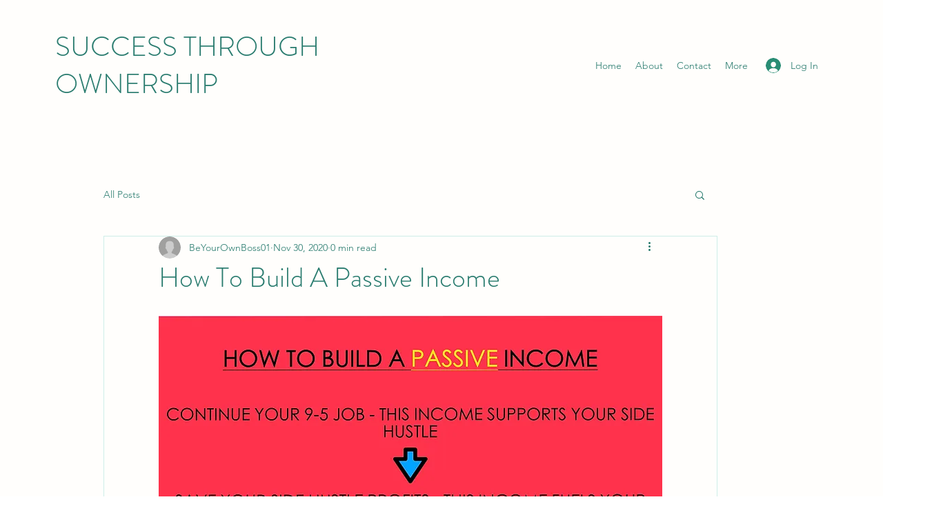

--- FILE ---
content_type: text/html; charset=utf-8
request_url: https://www.google.com/recaptcha/api2/aframe
body_size: 263
content:
<!DOCTYPE HTML><html><head><meta http-equiv="content-type" content="text/html; charset=UTF-8"></head><body><script nonce="utKlgoGynxcGbr5mq2JxOg">/** Anti-fraud and anti-abuse applications only. See google.com/recaptcha */ try{var clients={'sodar':'https://pagead2.googlesyndication.com/pagead/sodar?'};window.addEventListener("message",function(a){try{if(a.source===window.parent){var b=JSON.parse(a.data);var c=clients[b['id']];if(c){var d=document.createElement('img');d.src=c+b['params']+'&rc='+(localStorage.getItem("rc::a")?sessionStorage.getItem("rc::b"):"");window.document.body.appendChild(d);sessionStorage.setItem("rc::e",parseInt(sessionStorage.getItem("rc::e")||0)+1);localStorage.setItem("rc::h",'1769315769045');}}}catch(b){}});window.parent.postMessage("_grecaptcha_ready", "*");}catch(b){}</script></body></html>